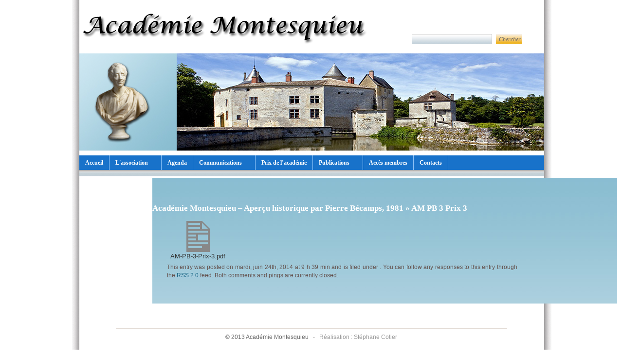

--- FILE ---
content_type: text/html; charset=UTF-8
request_url: https://www.academie-montesquieu.fr/academie-montesquieu-apercu-historique-par-pierre-becamps-1981/am-pb-3-prix-3/
body_size: 8808
content:
<!DOCTYPE html PUBLIC "-//W3C//DTD XHTML 1.0 Transitional//EN" "http://www.w3.org/TR/xhtml1/DTD/xhtml1-transitional.dtd">
<html xmlns="http://www.w3.org/1999/xhtml" dir="ltr" lang="fr-FR">

<head profile="http://gmpg.org/xfn/11">
<meta http-equiv="Content-Type" content="text/html; charset=UTF-8" />

<title>AM PB 3 Prix 3 | Académie Montesqieu Académie Montesqieu</title>
<script type="text/javascript" src="https://www.academie-montesquieu.fr/wp-content/themes/academie-montesquieu/scripts/jquery.js"></script>
	<script type="text/javascript" src="https://www.academie-montesquieu.fr/wp-content/themes/academie-montesquieu/scripts/custom.js"></script>
	<script type="text/javascript" src="https://www.academie-montesquieu.fr/wp-content/themes/academie-montesquieu/scripts/featuredcontentglider.js"></script>
  
<link rel="stylesheet" href="https://www.academie-montesquieu.fr/wp-content/themes/academie-montesquieu/style.css" type="text/css" media="screen" />
<link rel="pingback" href="https://www.academie-montesquieu.fr/xmlrpc.php" />


		<!-- All in One SEO 4.9.2 - aioseo.com -->
	<meta name="robots" content="max-image-preview:large" />
	<meta name="author" content="Michel Colle"/>
	<link rel="canonical" href="https://www.academie-montesquieu.fr/academie-montesquieu-apercu-historique-par-pierre-becamps-1981/am-pb-3-prix-3/" />
	<meta name="generator" content="All in One SEO (AIOSEO) 4.9.2" />
		<script type="application/ld+json" class="aioseo-schema">
			{"@context":"https:\/\/schema.org","@graph":[{"@type":"BreadcrumbList","@id":"https:\/\/www.academie-montesquieu.fr\/academie-montesquieu-apercu-historique-par-pierre-becamps-1981\/am-pb-3-prix-3\/#breadcrumblist","itemListElement":[{"@type":"ListItem","@id":"https:\/\/www.academie-montesquieu.fr#listItem","position":1,"name":"Accueil","item":"https:\/\/www.academie-montesquieu.fr","nextItem":{"@type":"ListItem","@id":"https:\/\/www.academie-montesquieu.fr\/academie-montesquieu-apercu-historique-par-pierre-becamps-1981\/am-pb-3-prix-3\/#listItem","name":"AM PB 3 Prix 3"}},{"@type":"ListItem","@id":"https:\/\/www.academie-montesquieu.fr\/academie-montesquieu-apercu-historique-par-pierre-becamps-1981\/am-pb-3-prix-3\/#listItem","position":2,"name":"AM PB 3 Prix 3","previousItem":{"@type":"ListItem","@id":"https:\/\/www.academie-montesquieu.fr#listItem","name":"Accueil"}}]},{"@type":"ItemPage","@id":"https:\/\/www.academie-montesquieu.fr\/academie-montesquieu-apercu-historique-par-pierre-becamps-1981\/am-pb-3-prix-3\/#itempage","url":"https:\/\/www.academie-montesquieu.fr\/academie-montesquieu-apercu-historique-par-pierre-becamps-1981\/am-pb-3-prix-3\/","name":"AM PB 3 Prix 3 | Acad\u00e9mie Montesqieu","inLanguage":"fr-FR","isPartOf":{"@id":"https:\/\/www.academie-montesquieu.fr\/#website"},"breadcrumb":{"@id":"https:\/\/www.academie-montesquieu.fr\/academie-montesquieu-apercu-historique-par-pierre-becamps-1981\/am-pb-3-prix-3\/#breadcrumblist"},"author":{"@id":"https:\/\/www.academie-montesquieu.fr\/author\/michel\/#author"},"creator":{"@id":"https:\/\/www.academie-montesquieu.fr\/author\/michel\/#author"},"datePublished":"2014-06-24T09:39:47+01:00","dateModified":"2014-06-24T09:39:47+01:00"},{"@type":"Organization","@id":"https:\/\/www.academie-montesquieu.fr\/#organization","name":"Acad\u00e9mie Montesqieu","description":"Un site utilisant WordPress","url":"https:\/\/www.academie-montesquieu.fr\/"},{"@type":"Person","@id":"https:\/\/www.academie-montesquieu.fr\/author\/michel\/#author","url":"https:\/\/www.academie-montesquieu.fr\/author\/michel\/","name":"Michel Colle"},{"@type":"WebSite","@id":"https:\/\/www.academie-montesquieu.fr\/#website","url":"https:\/\/www.academie-montesquieu.fr\/","name":"Acad\u00e9mie Montesqieu","description":"Un site utilisant WordPress","inLanguage":"fr-FR","publisher":{"@id":"https:\/\/www.academie-montesquieu.fr\/#organization"}}]}
		</script>
		<!-- All in One SEO -->

<link rel="alternate" type="application/rss+xml" title="Académie Montesqieu &raquo; Flux" href="https://www.academie-montesquieu.fr/feed/" />
<link rel="alternate" type="application/rss+xml" title="Académie Montesqieu &raquo; Flux des commentaires" href="https://www.academie-montesquieu.fr/comments/feed/" />
<link rel="alternate" title="oEmbed (JSON)" type="application/json+oembed" href="https://www.academie-montesquieu.fr/wp-json/oembed/1.0/embed?url=https%3A%2F%2Fwww.academie-montesquieu.fr%2Facademie-montesquieu-apercu-historique-par-pierre-becamps-1981%2Fam-pb-3-prix-3%2F" />
<link rel="alternate" title="oEmbed (XML)" type="text/xml+oembed" href="https://www.academie-montesquieu.fr/wp-json/oembed/1.0/embed?url=https%3A%2F%2Fwww.academie-montesquieu.fr%2Facademie-montesquieu-apercu-historique-par-pierre-becamps-1981%2Fam-pb-3-prix-3%2F&#038;format=xml" />
<style id='wp-img-auto-sizes-contain-inline-css' type='text/css'>
img:is([sizes=auto i],[sizes^="auto," i]){contain-intrinsic-size:3000px 1500px}
/*# sourceURL=wp-img-auto-sizes-contain-inline-css */
</style>
<style id='wp-emoji-styles-inline-css' type='text/css'>

	img.wp-smiley, img.emoji {
		display: inline !important;
		border: none !important;
		box-shadow: none !important;
		height: 1em !important;
		width: 1em !important;
		margin: 0 0.07em !important;
		vertical-align: -0.1em !important;
		background: none !important;
		padding: 0 !important;
	}
/*# sourceURL=wp-emoji-styles-inline-css */
</style>
<style id='wp-block-library-inline-css' type='text/css'>
:root{--wp-block-synced-color:#7a00df;--wp-block-synced-color--rgb:122,0,223;--wp-bound-block-color:var(--wp-block-synced-color);--wp-editor-canvas-background:#ddd;--wp-admin-theme-color:#007cba;--wp-admin-theme-color--rgb:0,124,186;--wp-admin-theme-color-darker-10:#006ba1;--wp-admin-theme-color-darker-10--rgb:0,107,160.5;--wp-admin-theme-color-darker-20:#005a87;--wp-admin-theme-color-darker-20--rgb:0,90,135;--wp-admin-border-width-focus:2px}@media (min-resolution:192dpi){:root{--wp-admin-border-width-focus:1.5px}}.wp-element-button{cursor:pointer}:root .has-very-light-gray-background-color{background-color:#eee}:root .has-very-dark-gray-background-color{background-color:#313131}:root .has-very-light-gray-color{color:#eee}:root .has-very-dark-gray-color{color:#313131}:root .has-vivid-green-cyan-to-vivid-cyan-blue-gradient-background{background:linear-gradient(135deg,#00d084,#0693e3)}:root .has-purple-crush-gradient-background{background:linear-gradient(135deg,#34e2e4,#4721fb 50%,#ab1dfe)}:root .has-hazy-dawn-gradient-background{background:linear-gradient(135deg,#faaca8,#dad0ec)}:root .has-subdued-olive-gradient-background{background:linear-gradient(135deg,#fafae1,#67a671)}:root .has-atomic-cream-gradient-background{background:linear-gradient(135deg,#fdd79a,#004a59)}:root .has-nightshade-gradient-background{background:linear-gradient(135deg,#330968,#31cdcf)}:root .has-midnight-gradient-background{background:linear-gradient(135deg,#020381,#2874fc)}:root{--wp--preset--font-size--normal:16px;--wp--preset--font-size--huge:42px}.has-regular-font-size{font-size:1em}.has-larger-font-size{font-size:2.625em}.has-normal-font-size{font-size:var(--wp--preset--font-size--normal)}.has-huge-font-size{font-size:var(--wp--preset--font-size--huge)}.has-text-align-center{text-align:center}.has-text-align-left{text-align:left}.has-text-align-right{text-align:right}.has-fit-text{white-space:nowrap!important}#end-resizable-editor-section{display:none}.aligncenter{clear:both}.items-justified-left{justify-content:flex-start}.items-justified-center{justify-content:center}.items-justified-right{justify-content:flex-end}.items-justified-space-between{justify-content:space-between}.screen-reader-text{border:0;clip-path:inset(50%);height:1px;margin:-1px;overflow:hidden;padding:0;position:absolute;width:1px;word-wrap:normal!important}.screen-reader-text:focus{background-color:#ddd;clip-path:none;color:#444;display:block;font-size:1em;height:auto;left:5px;line-height:normal;padding:15px 23px 14px;text-decoration:none;top:5px;width:auto;z-index:100000}html :where(.has-border-color){border-style:solid}html :where([style*=border-top-color]){border-top-style:solid}html :where([style*=border-right-color]){border-right-style:solid}html :where([style*=border-bottom-color]){border-bottom-style:solid}html :where([style*=border-left-color]){border-left-style:solid}html :where([style*=border-width]){border-style:solid}html :where([style*=border-top-width]){border-top-style:solid}html :where([style*=border-right-width]){border-right-style:solid}html :where([style*=border-bottom-width]){border-bottom-style:solid}html :where([style*=border-left-width]){border-left-style:solid}html :where(img[class*=wp-image-]){height:auto;max-width:100%}:where(figure){margin:0 0 1em}html :where(.is-position-sticky){--wp-admin--admin-bar--position-offset:var(--wp-admin--admin-bar--height,0px)}@media screen and (max-width:600px){html :where(.is-position-sticky){--wp-admin--admin-bar--position-offset:0px}}

/*# sourceURL=wp-block-library-inline-css */
</style><style id='global-styles-inline-css' type='text/css'>
:root{--wp--preset--aspect-ratio--square: 1;--wp--preset--aspect-ratio--4-3: 4/3;--wp--preset--aspect-ratio--3-4: 3/4;--wp--preset--aspect-ratio--3-2: 3/2;--wp--preset--aspect-ratio--2-3: 2/3;--wp--preset--aspect-ratio--16-9: 16/9;--wp--preset--aspect-ratio--9-16: 9/16;--wp--preset--color--black: #000000;--wp--preset--color--cyan-bluish-gray: #abb8c3;--wp--preset--color--white: #ffffff;--wp--preset--color--pale-pink: #f78da7;--wp--preset--color--vivid-red: #cf2e2e;--wp--preset--color--luminous-vivid-orange: #ff6900;--wp--preset--color--luminous-vivid-amber: #fcb900;--wp--preset--color--light-green-cyan: #7bdcb5;--wp--preset--color--vivid-green-cyan: #00d084;--wp--preset--color--pale-cyan-blue: #8ed1fc;--wp--preset--color--vivid-cyan-blue: #0693e3;--wp--preset--color--vivid-purple: #9b51e0;--wp--preset--gradient--vivid-cyan-blue-to-vivid-purple: linear-gradient(135deg,rgb(6,147,227) 0%,rgb(155,81,224) 100%);--wp--preset--gradient--light-green-cyan-to-vivid-green-cyan: linear-gradient(135deg,rgb(122,220,180) 0%,rgb(0,208,130) 100%);--wp--preset--gradient--luminous-vivid-amber-to-luminous-vivid-orange: linear-gradient(135deg,rgb(252,185,0) 0%,rgb(255,105,0) 100%);--wp--preset--gradient--luminous-vivid-orange-to-vivid-red: linear-gradient(135deg,rgb(255,105,0) 0%,rgb(207,46,46) 100%);--wp--preset--gradient--very-light-gray-to-cyan-bluish-gray: linear-gradient(135deg,rgb(238,238,238) 0%,rgb(169,184,195) 100%);--wp--preset--gradient--cool-to-warm-spectrum: linear-gradient(135deg,rgb(74,234,220) 0%,rgb(151,120,209) 20%,rgb(207,42,186) 40%,rgb(238,44,130) 60%,rgb(251,105,98) 80%,rgb(254,248,76) 100%);--wp--preset--gradient--blush-light-purple: linear-gradient(135deg,rgb(255,206,236) 0%,rgb(152,150,240) 100%);--wp--preset--gradient--blush-bordeaux: linear-gradient(135deg,rgb(254,205,165) 0%,rgb(254,45,45) 50%,rgb(107,0,62) 100%);--wp--preset--gradient--luminous-dusk: linear-gradient(135deg,rgb(255,203,112) 0%,rgb(199,81,192) 50%,rgb(65,88,208) 100%);--wp--preset--gradient--pale-ocean: linear-gradient(135deg,rgb(255,245,203) 0%,rgb(182,227,212) 50%,rgb(51,167,181) 100%);--wp--preset--gradient--electric-grass: linear-gradient(135deg,rgb(202,248,128) 0%,rgb(113,206,126) 100%);--wp--preset--gradient--midnight: linear-gradient(135deg,rgb(2,3,129) 0%,rgb(40,116,252) 100%);--wp--preset--font-size--small: 13px;--wp--preset--font-size--medium: 20px;--wp--preset--font-size--large: 36px;--wp--preset--font-size--x-large: 42px;--wp--preset--spacing--20: 0.44rem;--wp--preset--spacing--30: 0.67rem;--wp--preset--spacing--40: 1rem;--wp--preset--spacing--50: 1.5rem;--wp--preset--spacing--60: 2.25rem;--wp--preset--spacing--70: 3.38rem;--wp--preset--spacing--80: 5.06rem;--wp--preset--shadow--natural: 6px 6px 9px rgba(0, 0, 0, 0.2);--wp--preset--shadow--deep: 12px 12px 50px rgba(0, 0, 0, 0.4);--wp--preset--shadow--sharp: 6px 6px 0px rgba(0, 0, 0, 0.2);--wp--preset--shadow--outlined: 6px 6px 0px -3px rgb(255, 255, 255), 6px 6px rgb(0, 0, 0);--wp--preset--shadow--crisp: 6px 6px 0px rgb(0, 0, 0);}:where(.is-layout-flex){gap: 0.5em;}:where(.is-layout-grid){gap: 0.5em;}body .is-layout-flex{display: flex;}.is-layout-flex{flex-wrap: wrap;align-items: center;}.is-layout-flex > :is(*, div){margin: 0;}body .is-layout-grid{display: grid;}.is-layout-grid > :is(*, div){margin: 0;}:where(.wp-block-columns.is-layout-flex){gap: 2em;}:where(.wp-block-columns.is-layout-grid){gap: 2em;}:where(.wp-block-post-template.is-layout-flex){gap: 1.25em;}:where(.wp-block-post-template.is-layout-grid){gap: 1.25em;}.has-black-color{color: var(--wp--preset--color--black) !important;}.has-cyan-bluish-gray-color{color: var(--wp--preset--color--cyan-bluish-gray) !important;}.has-white-color{color: var(--wp--preset--color--white) !important;}.has-pale-pink-color{color: var(--wp--preset--color--pale-pink) !important;}.has-vivid-red-color{color: var(--wp--preset--color--vivid-red) !important;}.has-luminous-vivid-orange-color{color: var(--wp--preset--color--luminous-vivid-orange) !important;}.has-luminous-vivid-amber-color{color: var(--wp--preset--color--luminous-vivid-amber) !important;}.has-light-green-cyan-color{color: var(--wp--preset--color--light-green-cyan) !important;}.has-vivid-green-cyan-color{color: var(--wp--preset--color--vivid-green-cyan) !important;}.has-pale-cyan-blue-color{color: var(--wp--preset--color--pale-cyan-blue) !important;}.has-vivid-cyan-blue-color{color: var(--wp--preset--color--vivid-cyan-blue) !important;}.has-vivid-purple-color{color: var(--wp--preset--color--vivid-purple) !important;}.has-black-background-color{background-color: var(--wp--preset--color--black) !important;}.has-cyan-bluish-gray-background-color{background-color: var(--wp--preset--color--cyan-bluish-gray) !important;}.has-white-background-color{background-color: var(--wp--preset--color--white) !important;}.has-pale-pink-background-color{background-color: var(--wp--preset--color--pale-pink) !important;}.has-vivid-red-background-color{background-color: var(--wp--preset--color--vivid-red) !important;}.has-luminous-vivid-orange-background-color{background-color: var(--wp--preset--color--luminous-vivid-orange) !important;}.has-luminous-vivid-amber-background-color{background-color: var(--wp--preset--color--luminous-vivid-amber) !important;}.has-light-green-cyan-background-color{background-color: var(--wp--preset--color--light-green-cyan) !important;}.has-vivid-green-cyan-background-color{background-color: var(--wp--preset--color--vivid-green-cyan) !important;}.has-pale-cyan-blue-background-color{background-color: var(--wp--preset--color--pale-cyan-blue) !important;}.has-vivid-cyan-blue-background-color{background-color: var(--wp--preset--color--vivid-cyan-blue) !important;}.has-vivid-purple-background-color{background-color: var(--wp--preset--color--vivid-purple) !important;}.has-black-border-color{border-color: var(--wp--preset--color--black) !important;}.has-cyan-bluish-gray-border-color{border-color: var(--wp--preset--color--cyan-bluish-gray) !important;}.has-white-border-color{border-color: var(--wp--preset--color--white) !important;}.has-pale-pink-border-color{border-color: var(--wp--preset--color--pale-pink) !important;}.has-vivid-red-border-color{border-color: var(--wp--preset--color--vivid-red) !important;}.has-luminous-vivid-orange-border-color{border-color: var(--wp--preset--color--luminous-vivid-orange) !important;}.has-luminous-vivid-amber-border-color{border-color: var(--wp--preset--color--luminous-vivid-amber) !important;}.has-light-green-cyan-border-color{border-color: var(--wp--preset--color--light-green-cyan) !important;}.has-vivid-green-cyan-border-color{border-color: var(--wp--preset--color--vivid-green-cyan) !important;}.has-pale-cyan-blue-border-color{border-color: var(--wp--preset--color--pale-cyan-blue) !important;}.has-vivid-cyan-blue-border-color{border-color: var(--wp--preset--color--vivid-cyan-blue) !important;}.has-vivid-purple-border-color{border-color: var(--wp--preset--color--vivid-purple) !important;}.has-vivid-cyan-blue-to-vivid-purple-gradient-background{background: var(--wp--preset--gradient--vivid-cyan-blue-to-vivid-purple) !important;}.has-light-green-cyan-to-vivid-green-cyan-gradient-background{background: var(--wp--preset--gradient--light-green-cyan-to-vivid-green-cyan) !important;}.has-luminous-vivid-amber-to-luminous-vivid-orange-gradient-background{background: var(--wp--preset--gradient--luminous-vivid-amber-to-luminous-vivid-orange) !important;}.has-luminous-vivid-orange-to-vivid-red-gradient-background{background: var(--wp--preset--gradient--luminous-vivid-orange-to-vivid-red) !important;}.has-very-light-gray-to-cyan-bluish-gray-gradient-background{background: var(--wp--preset--gradient--very-light-gray-to-cyan-bluish-gray) !important;}.has-cool-to-warm-spectrum-gradient-background{background: var(--wp--preset--gradient--cool-to-warm-spectrum) !important;}.has-blush-light-purple-gradient-background{background: var(--wp--preset--gradient--blush-light-purple) !important;}.has-blush-bordeaux-gradient-background{background: var(--wp--preset--gradient--blush-bordeaux) !important;}.has-luminous-dusk-gradient-background{background: var(--wp--preset--gradient--luminous-dusk) !important;}.has-pale-ocean-gradient-background{background: var(--wp--preset--gradient--pale-ocean) !important;}.has-electric-grass-gradient-background{background: var(--wp--preset--gradient--electric-grass) !important;}.has-midnight-gradient-background{background: var(--wp--preset--gradient--midnight) !important;}.has-small-font-size{font-size: var(--wp--preset--font-size--small) !important;}.has-medium-font-size{font-size: var(--wp--preset--font-size--medium) !important;}.has-large-font-size{font-size: var(--wp--preset--font-size--large) !important;}.has-x-large-font-size{font-size: var(--wp--preset--font-size--x-large) !important;}
/*# sourceURL=global-styles-inline-css */
</style>

<style id='classic-theme-styles-inline-css' type='text/css'>
/*! This file is auto-generated */
.wp-block-button__link{color:#fff;background-color:#32373c;border-radius:9999px;box-shadow:none;text-decoration:none;padding:calc(.667em + 2px) calc(1.333em + 2px);font-size:1.125em}.wp-block-file__button{background:#32373c;color:#fff;text-decoration:none}
/*# sourceURL=/wp-includes/css/classic-themes.min.css */
</style>
<link rel='stylesheet' id='shutter-0-css' href='https://www.academie-montesquieu.fr/wp-content/plugins/nextgen-gallery/static/Lightbox/shutter/shutter.css?ver=4.0.3' type='text/css' media='all' />
<link rel='stylesheet' id='eeb-css-frontend-css' href='https://www.academie-montesquieu.fr/wp-content/plugins/email-encoder-bundle/assets/css/style.css?ver=54d4eedc552c499c4a8d6b89c23d3df1' type='text/css' media='all' />
<script type="text/javascript" src="https://www.academie-montesquieu.fr/wp-includes/js/jquery/jquery.min.js?ver=3.7.1" id="jquery-core-js"></script>
<script type="text/javascript" src="https://www.academie-montesquieu.fr/wp-includes/js/jquery/jquery-migrate.min.js?ver=3.4.1" id="jquery-migrate-js"></script>
<script type="text/javascript" id="photocrati_ajax-js-extra">
/* <![CDATA[ */
var photocrati_ajax = {"url":"https://www.academie-montesquieu.fr/index.php?photocrati_ajax=1","rest_url":"https://www.academie-montesquieu.fr/wp-json/","wp_home_url":"https://www.academie-montesquieu.fr","wp_site_url":"https://www.academie-montesquieu.fr","wp_root_url":"https://www.academie-montesquieu.fr","wp_plugins_url":"https://www.academie-montesquieu.fr/wp-content/plugins","wp_content_url":"https://www.academie-montesquieu.fr/wp-content","wp_includes_url":"https://www.academie-montesquieu.fr/wp-includes/","ngg_param_slug":"nggallery","rest_nonce":"91a1b5ad2a"};
//# sourceURL=photocrati_ajax-js-extra
/* ]]> */
</script>
<script type="text/javascript" src="https://www.academie-montesquieu.fr/wp-content/plugins/nextgen-gallery/static/Legacy/ajax.min.js?ver=4.0.3" id="photocrati_ajax-js"></script>
<script type="text/javascript" src="https://www.academie-montesquieu.fr/wp-content/plugins/email-encoder-bundle/assets/js/custom.js?ver=2c542c9989f589cd5318f5cef6a9ecd7" id="eeb-js-frontend-js"></script>
<link rel="https://api.w.org/" href="https://www.academie-montesquieu.fr/wp-json/" /><link rel="alternate" title="JSON" type="application/json" href="https://www.academie-montesquieu.fr/wp-json/wp/v2/media/400" /><link rel="EditURI" type="application/rsd+xml" title="RSD" href="https://www.academie-montesquieu.fr/xmlrpc.php?rsd" />
<link rel='shortlink' href='https://www.academie-montesquieu.fr/?p=400' />

<!-- WP Menubar 5.9.4: start CSS -->
<link rel="stylesheet" href="https://www.academie-montesquieu.fr/wp-content/plugins/menubar/templates/Superfish/ssf-blue.css" type="text/css" media="screen" />
<!-- WP Menubar 5.9.4: end CSS -->
	
<style type="text/css" media="screen">
	#rotator {
		position: relative;
		width: 755px;
		height: 200px;
		margin: 0; padding: 0;
		overflow: hidden;
	}
</style>
	
<style type="text/css">.recentcomments a{display:inline !important;padding:0 !important;margin:0 !important;}</style>
<script type="text/javascript">

  var _gaq = _gaq || [];
  _gaq.push(['_setAccount', 'UA-613646AAAAAAAAAAAAAAAAAAAAAAAA-44']);
  _gaq.push(['_trackPageview']);

  (function() {
    var ga = document.createElement('script'); ga.type = 'text/javascript'; ga.async = true;
    ga.src = ('https:' == document.location.protocol ? 'https://ssl' : 'http://www') + '.google-analytics.com/ga.js';
    var s = document.getElementsByTagName('script')[0]; s.parentNode.insertBefore(ga, s);
  })();

</script>


</head>
<body data-rsssl=1>
<div id="wrapper">

<div id="page">
  <div id="header_haut">
    <div id="header_logo_gauche"><a href="https://www.academie-montesquieu.fr" title="Page d'accueil"><img src="https://www.academie-montesquieu.fr/wp-content/themes/academie-montesquieu/images/academie-montesquieu-titre.png" width="600" height="100" /></a></div>
    <div id="header_logo_droite">
    <div id="rechercher">
  				<form method="get" id="searchform" action="https://www.academie-montesquieu.fr/">
<label class="hidden" for="s">Search for:</label>
<div><input type="text" value="" name="s" id="s" />
<input type="submit" id="searchsubmit" value="Chercher" />
</div>
</form>
</div>
    </div>
  </div>
  <div id="header_bas">
    <div id="header_diaporama_gauche">
  <p><img src="https://www.academie-montesquieu.fr/wp-content/themes/academie-montesquieu/images/montesquieu-buste.png" width="120" height="170" /></p>
    </div>
    <div id="header_diaporama_droite"><div id="rotator">
<img src="https://www.academie-montesquieu.fr/wp-content/uploads/2013/11/bandeau-chateau.jpg" width="755" height="200" class="20131115063653" alt="" />
<img src="https://www.academie-montesquieu.fr/wp-content/uploads/2013/11/bandeau-quai-bordeaux.jpg" width="755" height="200" class="20131115065141" alt="" />
</div>
</div>
  </div>

<div id="header_menu"><!-- WP Menubar 5.9.4: start menu menu_1, template Superfish, CSS ssf-blue.css -->

<script type="text/javascript">
// <![CDATA[
jQuery(document).ready(function($) {
$("ul.ssf-blue").superfish ({
    hoverClass:    "wpm-hover",        
    delay:         500,                
    animation:     {opacity:"show"}, 
    speed:         "slow",         
    autoArrows:    true,               
    dropShadows:   true,               
    disableHI:     true
});
}); 
// ]]>
</script>

<div class="ssf-blue-wrap">
<ul class="ssf-blue"><li><a href="https://www.academie-montesquieu.fr/" >Accueil</a></li><li><a style="cursor:default;" >L'association</a><ul><li><a href="https://www.academie-montesquieu.fr/statuts/" >Statuts</a></li><li><a href="https://www.academie-montesquieu.fr/category/historique/" >Historique</a></li><li><a href="https://www.academie-montesquieu.fr/membres-public/" >Membres</a></li><li><a href="https://www.academie-montesquieu.fr/bureau/" >Bureau</a></li></ul></li><li><a href="https://www.academie-montesquieu.fr/category/agenda/" >Agenda</a></li><li><a style="cursor:default;" >Communications</a><ul><li><a href="https://www.academie-montesquieu.fr/category/communications/" >Communications</a></li><li><a href="https://www.academie-montesquieu.fr/category/communications/une-oeuvre-un-regard-communications/" >Une Oeuvre, un Regard</a></li></ul></li><li><a href="https://www.academie-montesquieu.fr/category/prix-academie/" >Prix de l’académie</a></li><li><a style="cursor:default;" >Publications</a><ul><li><a href="https://www.academie-montesquieu.fr/category/articles/" >Articles</a></li><li><a href="https://www.academie-montesquieu.fr/category/ouvrages/" >Ouvrages</a></li></ul></li><li><a href="https://membres.academie-montesquieu.fr/" >Accès membres</a></li><li><a href="https://www.academie-montesquieu.fr/contacts/" >Contacts</a></li></ul>
</div>
<div class="ssf-blue-after"></div>
<!-- WP Menubar 5.9.4: end menu menu_1, template Superfish, CSS ssf-blue.css -->
</div>
	<div id="content" class="widecolumn">

  
		<div class="navigation">
			<div class="alignleft">&nbsp;</div>
			<div class="alignright">&nbsp;</div>
		</div>
		<div class="post" id="post-400">
			<h2><a href="https://www.academie-montesquieu.fr/academie-montesquieu-apercu-historique-par-pierre-becamps-1981/" rev="attachment">Académie Montesquieu &#8211; Aperçu historique par Pierre Bécamps, 1981</a> &raquo; <a href="https://www.academie-montesquieu.fr/academie-montesquieu-apercu-historique-par-pierre-becamps-1981/am-pb-3-prix-3/" rel="bookmark" title="Permanent Link: AM PB 3 Prix 3">AM PB 3 Prix 3</a></h2>
			<div class="entry">
				<p class="smallattachment"><a href='https://www.academie-montesquieu.fr/wp-content/uploads/2014/06/AM-PB-3-Prix-3.pdf' title='AM PB 3 Prix 3'><img src='https://www.academie-montesquieu.fr/wp-includes/images/media/document.svg' title='AM PB 3 Prix 3' alt='AM PB 3 Prix 3' /></a><br />AM-PB-3-Prix-3.pdf</p>

				
				
				<p class="postmetadata alt">
					<small>
												This entry was posted  on mardi, juin 24th, 2014 at 9 h 39 min and is filed under .						You can follow any responses to this entry through the <a href='https://www.academie-montesquieu.fr/academie-montesquieu-apercu-historique-par-pierre-becamps-1981/am-pb-3-prix-3/feed/'>RSS 2.0</a> feed. 

													Both comments and pings are currently closed.
						
					</small>
				</p>

			</div>
		</div>

	
<!-- You can start editing here. -->


			<!-- If comments are closed. -->
		<p class="nocomments"> </p>

	


	
	</div>

  <div id="footer">
  <!--
  <div id="footer-logo">
  <img src="https://www.academie-montesquieu.fr/wp-content/themes/academie-montesquieu/images/footer-logos.jpg" width="583" height="53" border="0" usemap="#Map" />
  <map name="Map" id="Map">
    <area shape="rect" coords="3,0,84,46" href="http://www.poitou-charentes.fr/accueil.html" target="_blank" alt="region" />
    <area shape="rect" coords="118,-1,219,45" href="http://charente-maritime.fr/CG17/jcms/j_5/accueil" target="_blank" alt="conseil general" />
    <area shape="rect" coords="253,1,332,47" href="http://www.agglo-royan.fr/" target="_blank" alt="royan" />
    <area shape="rect" coords="372,1,429,48" href="http://office-tourisme-cozes.fr" target="_blank" alt="cozes" />
    <area shape="rect" coords="462,2,591,47" href="http://www.royan-tourisme.com/" target="_blank" alt="ot-royan" />
  </map> 
  -->
 
</div>
  
  
		<div id="footer-ligne">
		<a href="https://www.academie-montesquieu.fr/" title="Académie Montesqieu" rel="home">
				&copy; 2013 Académie Montesquieu
                </a>&nbsp;&nbsp;-&nbsp;&nbsp;
                
        <!--partie à modifier -->        
	    				Réalisation : Stéphane Cotier
        <!--FIN de la partie à modifier --> 
        
        
        </div>
	
</div>  
  <script type="speculationrules">
{"prefetch":[{"source":"document","where":{"and":[{"href_matches":"/*"},{"not":{"href_matches":["/wp-*.php","/wp-admin/*","/wp-content/uploads/*","/wp-content/*","/wp-content/plugins/*","/wp-content/themes/academie-montesquieu/*","/*\\?(.+)"]}},{"not":{"selector_matches":"a[rel~=\"nofollow\"]"}},{"not":{"selector_matches":".no-prefetch, .no-prefetch a"}}]},"eagerness":"conservative"}]}
</script>

<script type="text/javascript">
jQuery(document).ready(function($) {
	$("#rotator").cycle({ 
	    fx: 'fade',
	    timeout: 5000,
	    speed: 2000,
	    pause: 1,
	    fit: 1
	});
});
</script>

<script type="module"  src="https://www.academie-montesquieu.fr/wp-content/plugins/all-in-one-seo-pack/dist/Lite/assets/table-of-contents.95d0dfce.js?ver=4.9.2" id="aioseo/js/src/vue/standalone/blocks/table-of-contents/frontend.js-js"></script>
<script type="text/javascript" id="ngg_common-js-extra">
/* <![CDATA[ */

var nextgen_lightbox_settings = {"static_path":"https:\/\/www.academie-montesquieu.fr\/wp-content\/plugins\/nextgen-gallery\/static\/Lightbox\/{placeholder}","context":"all_images"};
//# sourceURL=ngg_common-js-extra
/* ]]> */
</script>
<script type="text/javascript" src="https://www.academie-montesquieu.fr/wp-content/plugins/nextgen-gallery/static/GalleryDisplay/common.js?ver=4.0.3" id="ngg_common-js"></script>
<script type="text/javascript" id="ngg_lightbox_context-js-extra">
/* <![CDATA[ */

var nextgen_shutter_i18n = {"msgLoading":"C H A R G E M E N T   E N   C O U R S","msgClose":"Cliquer pour fermer"};
//# sourceURL=ngg_lightbox_context-js-extra
/* ]]> */
</script>
<script type="text/javascript" src="https://www.academie-montesquieu.fr/wp-content/plugins/nextgen-gallery/static/Lightbox/lightbox_context.js?ver=4.0.3" id="ngg_lightbox_context-js"></script>
<script type="text/javascript" src="https://www.academie-montesquieu.fr/wp-content/plugins/nextgen-gallery/static/Lightbox/shutter/shutter.js?ver=4.0.3" id="shutter-0-js"></script>
<script type="text/javascript" src="https://www.academie-montesquieu.fr/wp-content/plugins/nextgen-gallery/static/Lightbox/shutter/nextgen_shutter.js?ver=4.0.3" id="shutter-1-js"></script>
<script type="text/javascript" src="https://www.academie-montesquieu.fr/wp-content/plugins/wp-cycle/jquery.cycle.all.min.js?ver=2.9999.5" id="cycle-js"></script>
<script type="text/javascript" src="https://www.academie-montesquieu.fr/wp-content/plugins/menubar/templates/Superfish/superfish.js?ver=16266b854e1e51d1807591151f4e3edb" id="superfish-js"></script>
<script id="wp-emoji-settings" type="application/json">
{"baseUrl":"https://s.w.org/images/core/emoji/17.0.2/72x72/","ext":".png","svgUrl":"https://s.w.org/images/core/emoji/17.0.2/svg/","svgExt":".svg","source":{"concatemoji":"https://www.academie-montesquieu.fr/wp-includes/js/wp-emoji-release.min.js?ver=16266b854e1e51d1807591151f4e3edb"}}
</script>
<script type="module">
/* <![CDATA[ */
/*! This file is auto-generated */
const a=JSON.parse(document.getElementById("wp-emoji-settings").textContent),o=(window._wpemojiSettings=a,"wpEmojiSettingsSupports"),s=["flag","emoji"];function i(e){try{var t={supportTests:e,timestamp:(new Date).valueOf()};sessionStorage.setItem(o,JSON.stringify(t))}catch(e){}}function c(e,t,n){e.clearRect(0,0,e.canvas.width,e.canvas.height),e.fillText(t,0,0);t=new Uint32Array(e.getImageData(0,0,e.canvas.width,e.canvas.height).data);e.clearRect(0,0,e.canvas.width,e.canvas.height),e.fillText(n,0,0);const a=new Uint32Array(e.getImageData(0,0,e.canvas.width,e.canvas.height).data);return t.every((e,t)=>e===a[t])}function p(e,t){e.clearRect(0,0,e.canvas.width,e.canvas.height),e.fillText(t,0,0);var n=e.getImageData(16,16,1,1);for(let e=0;e<n.data.length;e++)if(0!==n.data[e])return!1;return!0}function u(e,t,n,a){switch(t){case"flag":return n(e,"\ud83c\udff3\ufe0f\u200d\u26a7\ufe0f","\ud83c\udff3\ufe0f\u200b\u26a7\ufe0f")?!1:!n(e,"\ud83c\udde8\ud83c\uddf6","\ud83c\udde8\u200b\ud83c\uddf6")&&!n(e,"\ud83c\udff4\udb40\udc67\udb40\udc62\udb40\udc65\udb40\udc6e\udb40\udc67\udb40\udc7f","\ud83c\udff4\u200b\udb40\udc67\u200b\udb40\udc62\u200b\udb40\udc65\u200b\udb40\udc6e\u200b\udb40\udc67\u200b\udb40\udc7f");case"emoji":return!a(e,"\ud83e\u1fac8")}return!1}function f(e,t,n,a){let r;const o=(r="undefined"!=typeof WorkerGlobalScope&&self instanceof WorkerGlobalScope?new OffscreenCanvas(300,150):document.createElement("canvas")).getContext("2d",{willReadFrequently:!0}),s=(o.textBaseline="top",o.font="600 32px Arial",{});return e.forEach(e=>{s[e]=t(o,e,n,a)}),s}function r(e){var t=document.createElement("script");t.src=e,t.defer=!0,document.head.appendChild(t)}a.supports={everything:!0,everythingExceptFlag:!0},new Promise(t=>{let n=function(){try{var e=JSON.parse(sessionStorage.getItem(o));if("object"==typeof e&&"number"==typeof e.timestamp&&(new Date).valueOf()<e.timestamp+604800&&"object"==typeof e.supportTests)return e.supportTests}catch(e){}return null}();if(!n){if("undefined"!=typeof Worker&&"undefined"!=typeof OffscreenCanvas&&"undefined"!=typeof URL&&URL.createObjectURL&&"undefined"!=typeof Blob)try{var e="postMessage("+f.toString()+"("+[JSON.stringify(s),u.toString(),c.toString(),p.toString()].join(",")+"));",a=new Blob([e],{type:"text/javascript"});const r=new Worker(URL.createObjectURL(a),{name:"wpTestEmojiSupports"});return void(r.onmessage=e=>{i(n=e.data),r.terminate(),t(n)})}catch(e){}i(n=f(s,u,c,p))}t(n)}).then(e=>{for(const n in e)a.supports[n]=e[n],a.supports.everything=a.supports.everything&&a.supports[n],"flag"!==n&&(a.supports.everythingExceptFlag=a.supports.everythingExceptFlag&&a.supports[n]);var t;a.supports.everythingExceptFlag=a.supports.everythingExceptFlag&&!a.supports.flag,a.supports.everything||((t=a.source||{}).concatemoji?r(t.concatemoji):t.wpemoji&&t.twemoji&&(r(t.twemoji),r(t.wpemoji)))});
//# sourceURL=https://www.academie-montesquieu.fr/wp-includes/js/wp-emoji-loader.min.js
/* ]]> */
</script>
  
  </div>
  </div>
<script>
  (function(i,s,o,g,r,a,m){i['GoogleAnalyticsObject']=r;i[r]=i[r]||function(){
  (i[r].q=i[r].q||[]).push(arguments)},i[r].l=1*new Date();a=s.createElement(o),
  m=s.getElementsByTagName(o)[0];a.async=1;a.src=g;m.parentNode.insertBefore(a,m)
  })(window,document,'script','//www.google-analytics.com/analytics.js','ga');

  ga('create', 'UA-51033439-1', 'academie-montesquieu.fr');
  ga('send', 'pageview');

</script>
  </body>
  </html>



--- FILE ---
content_type: text/css
request_url: https://www.academie-montesquieu.fr/wp-content/themes/academie-montesquieu/style.css
body_size: 6189
content:
/*
Theme Name: Academie Montesquieu
Theme URI: http://wordpress.org/
Description: 
Version: 1
Author: 
Author URI: http://www.agence-fleurie.com
Tags: white, fixed width, one column
	
*/




/* Begin Typography & Colors */

	a{
 outline: none;
}




#menu {
	height: 30px;
	width: 900px;
	margin-left: 15px;
	margin-top: 170px;
	position: absolute;
	z-index: 5;
}
#accueil_diapo {
	height: 430px;
	width: 955px;
}
#accueil_secondaire {
	width: 955px;
	padding-top: 40px;
}
#accueil_secondaire_bloc {
	width: 445px;
	float: left;
	margin-top: 5px;
	margin-right: 16px;
	margin-bottom: 0px;
	margin-left: 16px;
}
#accueil_secondaire_bloc h1 {
	margin-top: 3px;
	margin-right: 0px;
	margin-bottom: 10px;
	margin-left: 0px;
	font-family: Arial;
	font-size: 20px;
	font-weight: bold;
	color: #000;
	text-decoration: none;
	line-height: 21px;
}
#accueil_secondaire_bloc h1 a {
	margin-top: 3px;
	margin-right: 0px;
	margin-bottom: 10px;
	margin-left: 0px;
	font-family: Arial;
	font-size: 20px;
	font-weight: bold;
	color: #6081AC;
	text-decoration: none;
	line-height: 21px;
}



	
.widecolumn {
	line-height: 1.6em;
	}



.thread-alt {
}
.thread-even {
}
.depth-1 {
	border-bottom-width: 1px;
	border-bottom-style: dotted;
	border-bottom-color: #ddd;
}

.even, .alt {
}


small {
	font-family: Arial, Helvetica, Sans-Serif;
	font-size: 0.9em;
	line-height: 1.5em;
	}

#sidebar h2 {
	font-family: 'Lucida Grande', Verdana, Sans-Serif;
	font-size: 1.2em;
	}


h2, h2 a, h2 a:visited {
	color: #FFFFFF;
	}

h2, h2 a, h2 a:hover, h2 a:visited, #sidebar h2, #wp-calendar caption, cite {
	text-decoration: none;
	}



.sticky {
	background: #f7f7f7;
	padding: 0 10px 10px;
	}
.sticky h2 {
	padding-top: 10px;
	}

.commentlist li, #commentform input, #commentform textarea {
	font: 0.9em 'Lucida Grande', Verdana, Arial, Sans-Serif;
	}
.commentlist li ul li {
	font-size: 1em;
}

.commentlist li {
	font-weight: bold;
	color: #64524E;
}

.commentlist li .avatar { 
	float: right;
	border: 1px solid #eee;
	padding: 2px;
	background: #fff;
	}
	


.commentlist cite, .commentlist cite a {
	font-weight: bold;
	font-style: normal;
	font-size: 1.1em;
	}

.commentlist p {
	font-weight: normal;
	line-height: 1.5em;
	text-transform: none;
	color: #666;
	}

#commentform p {
	font-family: 'Lucida Grande', Verdana, Arial, Sans-Serif;
	color: #64524E;
	}

.commentmetadata {
	font-weight: normal;
	}

#sidebar {
	font: 1em 'Lucida Grande', Verdana, Arial, Sans-Serif;
	}

small, #sidebar ul ul li, #sidebar ul ol li, .nocomments, .postmetadata, blockquote, strike {
	color: #64524E;
	}

code {
	font: 1.1em 'Courier New', Courier, Fixed;
	}

acronym, abbr, span.caps
{
	font-size: 0.9em;
	letter-spacing: .07em;
	}

a, h2 a:hover, h3 a:hover {
	color: #666;
	text-decoration: none;
	}

a:hover {
	color: #D9CCCC;
	text-decoration: underline;
	}

#wp-calendar #prev a, #wp-calendar #next a {
	font-size: 9pt;
	}

#wp-calendar a {
	text-decoration: none;
	}

#wp-calendar caption {
	font: bold 1.3em 'Lucida Grande', Verdana, Arial, Sans-Serif;
	text-align: center;
	}

#wp-calendar th {
	font-style: normal;
	text-transform: capitalize;
	}
/* End Typography & Colors */



/* Begin Structure */






.narrowcolumn {
	}

.widecolumn {
	padding: 10px 0 20px 0;
	margin: 5px 0 0 150px;
	width: 450px;
	}

.post {
	text-align: justify;
	padding: 0px;
	margin-top: 0;
	margin-right: 0;
	margin-bottom: 40px;
	margin-left: 0;
	}

.post hr {
	display: block;
	}

.widecolumn .post {
	margin: 0;
	}

.postmetadata {
	padding-top: 5px;
	}

.widecolumn .postmetadata {
	margin: 30px 0;
	}

.widecolumn .smallattachment {
	text-align: center;
	float: left;
	width: 128px;
	margin: 5px 5px 5px 0px;
}

.widecolumn .attachment {
	text-align: center;
	margin: 5px 0px;
}

.postmetadata {
	clear: both;
}

.clear {
	clear: both;
}

#footer {
	width: 955px;
	clear: both;
	font-family: Arial;
	font-size: 12px;
	color: #666;
	margin-top: 25px;
	margin-bottom: 20;
	padding-top: 20px;
	padding-right: 0px;
	padding-bottom: 0px;
	padding-left: 0px;
	}

#footer-ligne {
	font-family: Arial;
	font-size: 12px;
	color: #999;
	width: 804px;
	padding-top: 10px;
	padding-right: 0px;
	padding-bottom: 0px;
	padding-left: 0px;
	border-top-width: 1px;
	border-top-style: solid;
	border-top-color: #e3dcd6;
	text-align: center;
	margin-top: 6px;
	margin-right: 0px;
	margin-bottom: 0px;
	margin-left: 75px;
	}
	
	#footer-logo {
	width: 804px;
	padding-top: 10px;
	padding-bottom: 10px;
	clear: both;
	text-align: center;
	margin-left: 75px;
	}
	
	#footer a {
	margin: 0px;
	padding: 0px;
	font-family: Arial;
	font-size: 12px;
	color: #999;
	text-decoration: none;
	}
	#footer a:hover {
	text-decoration: underline;
	color: #333;
	}
/* End Structure */




#blocommentaire h3 {
	font-family: Arial;
	font-size: 14px;
	font-weight: bold;
	margin-top: 30px;
	margin-bottom: 20px;
	color: #AA7B36;
	border-bottom-width: 1px;
	border-bottom-style: dotted;
	border-bottom-color: #DDDDDD;
	padding-top: 30px;
	padding-right: 0px;
	padding-bottom: 2px;
	padding-left: 0px;
	}




/* Begin Images */
p img {
	padding: 0;
	max-width: 100%;
	}



img.centered {
	display: block;
	margin-left: auto;
	margin-right: auto;
	}

img.alignright {
	padding: 4px;
	margin: 0 0 2px 7px;
	display: inline;
	}

img.alignleft {
	padding: 0px;
	display: inline;
	margin-top: 4px;
	margin-right: 10px;
	margin-bottom: 2px;
	margin-left: 0px;
	}

.alignright {
	float: right;
	}

.alignleft {
	float: left;
	}
/* End Images */



/* Begin Lists

	Special stylized non-IE bullets
	Do not work in Internet Explorer, which merely default to normal bullets. */

html>body .entry ul {
	margin-left: 0px;
	padding: 0 0 0 30px;
	list-style: none;
	padding-left: 10px;
	text-indent: -10px;
	}

html>body .entry li {
	margin: 7px 0 8px 0px;
	}

.entry ul li:before, #sidebar ul ul li:before {
	content: "\00BB \0020";
	}

.entry ol {
	margin: 0;
	padding-top: 0;
	padding-right: 0;
	padding-bottom: 0;
	padding-left: 1px;
		color: #D9CCCC;

	}
	.commentlist ol {
		color: #D9CCCC;

	}

.entry ol li {
	margin: 0;
	padding: 0;
	}

.postmetadata ul, .postmetadata li {
	display: inline;
	list-style-type: none;
	list-style-image: none;
	}

#coldroite ul, #sidebar ul ol {
	margin: 0;
	padding: 0;
	}

#coldroite ul li {
	list-style-type: none;
	list-style-image: none;
	margin-bottom: 15px;
	}

#coldroite ul p, #coldroite ul select {
	margin: 5px 0 8px;
	}

#coldroite ul ul, #coldroite ul ol {
	margin: 5px 0 0 10px;
	}

#coldroite ul ul ul, #coldroite ul ol {
	margin: 0 0 0 10px;
	}

ol li, #coldroite ul ol li {
	list-style: decimal outside;
	}

#coldroite ul ul li, #coldroite ul ol li {
	margin: 3px 0 0;
	padding: 0;
	}
/* End Entry Lists */



/* Begin Form Elements */
#searchform {
	text-align: center;
	margin-top: 0px;
	margin-right: auto;
	margin-bottom: 0px;
	margin-left: auto;
	padding-top: 0px;
	padding-right: 3px;
	padding-bottom: 0px;
	padding-left: 3px;
	}

#sidebar #searchform #s {
	width: 108px;
	padding: 2px;
	}

#sidebar #searchsubmit {
	padding: 1px;
	}

.entry form { /* This is mainly for password protected posts, makes them look better. */
	text-align:left;
	}

select {
	width: 130px;
	}

#commentform input {
	width: 170px;
	padding: 2px;
	margin: 5px 5px 1px 0;
	}
	#commentform label {
	color: #FFFFFF;
	}

#commentform {
	margin: 5px 10px 0 0;
	}
#commentform textarea {
	width: 100%;
	padding: 2px;
	}
#respond:after {
		content: "."; 
	    display: block; 
	    height: 0; 
	    clear: both; 
	    visibility: hidden;
	}
	#respond {
	clear: both;
	margin-top: 35px;
	}
		#content_interieur h6 {
	font-size: 18px;
	width: 700px;
	font-family: Georgia, "Times New Roman", Times, serif;
	font-style: italic;
	font-weight: normal;
	color: #186484;
	display: block;
	line-height: 18px;
	padding: 0px;
	margin-top: 6px;
	margin-right: 0px;
	margin-bottom: 8px;
	margin-left: 0px;
	}
#content_page h6 {
	font-size: 18px;
	width: 700px;
	font-family: Georgia, "Times New Roman", Times, serif;
	font-style: italic;
	font-weight: normal;
	color: #186484;
	display: block;
	line-height: 18px;
	padding: 0px;
	margin-top: 8px;
	margin-right: 0px;
	margin-bottom: 5px;
	margin-left: 0px;
	}
	
	
#commentform #submit {
	margin: 0 0 5px auto;
	float: right;
	}
/* End Form Elements */



/* Begin Comments*/
.alt {
	margin: 0;
	padding: 10px;
	}



.commentlist {
	padding: 0;
	text-align: justify;
	margin: 0px;
	}

.commentlist li {
	list-style: none;
	margin-top: 15px;
	margin-right: 0;
	margin-bottom: 10px;
	margin-left: 0;
	padding-top: 5px;
	padding-right: 5px;
	padding-bottom: 10px;
	padding-left: 0px;
	}
.commentlist li ul li {
	margin-right: -5px;
	margin-left: 5px;
}

.commentlist p {
	margin: 10px 5px 10px 0;
}
.children { padding: 0; }


#commentform p {
	margin: 5px 0;
	}

.nocomments {
	text-align: center;
	margin: 0;
	padding: 0;
	}

.commentmetadata {
	margin: 0;
	display: block;
	}
/* End Comments */



/* Begin Sidebar */
#sidebar
{
	padding: 20px 0 10px 0;
	margin-left: 545px;
	width: 190px;
	}

#sidebar form {
	margin: 0;
	}
/* End Sidebar */



/* Begin Calendar */
#wp-calendar {
	empty-cells: show;
	margin: 10px auto 0;
	width: 155px;
	}

#wp-calendar #next a {
	padding-right: 10px;
	text-align: right;
	}

#wp-calendar #prev a {
	padding-left: 10px;
	text-align: left;
	}

#wp-calendar a {
	display: block;
	}

#wp-calendar caption {
	text-align: center;
	width: 100%;
	}

#wp-calendar td {
	padding: 3px 0;
	text-align: center;
	}

#wp-calendar td.pad:hover { /* Doesn't work in IE */
	background-color: #fff; }
/* End Calendar */



/* Begin Various Tags & Classes */
acronym, abbr, span.caps {
	cursor: help;
	}

acronym, abbr {
	border-bottom: 1px dashed #999;
	}

blockquote {
	margin: 15px 30px 0 10px;
	padding-left: 20px;
	border-left: 5px solid #ddd;
	}

blockquote cite {
	margin: 5px 0 0;
	display: block;
	}

.center {
	text-align: center;
	}

.hidden {
	display: none;
	}
	
.screen-reader-text {
     position: absolute;
     left: -1000em;
}

hr {
	display: none;
	}

a img {
	border-top-style: none;
	border-right-style: none;
	border-bottom-style: none;
	border-left-style: none;
	}

.navigation {
	display: block;
	text-align: center;
	margin-top: 10px;
	margin-bottom: 10px;
	width: 570px;
	padding-bottom: 10px;
	}
	.navigation a {
	display: block;
	font-family: Arial;
	font-size: 12px;
	font-weight: bold;
	color: #74A3CF;
	}
	.navigation a:hover {
	color: #356597;
	}
/* End Various Tags & Classes*/



/* Captions */
.aligncenter,
div.aligncenter {
	display: block;
	margin-left: auto;
	margin-right: auto;
}

.wp-caption {
	border: 1px solid #ddd;
	text-align: center;
	background-color: #f3f3f3;
	padding-top: 4px;
	margin: 10px;
	-moz-border-radius: 3px;
	-khtml-border-radius: 3px;
	-webkit-border-radius: 3px;
	border-radius: 3px;
}

.wp-caption img {
	margin: 0;
	padding: 0;
	border: 0 none;
}

.wp-caption p.wp-caption-text {
	font-size: 11px;
	line-height: 17px;
	padding: 0 4px 5px;
	margin: 0;
}



#titre-page {
	height: 24px;
	width: 600px;
	text-align: center;
	margin-top: 35px;
	margin-bottom: 15px;
	font-family: 'Lucida Grande', Verdana, Arial, Sans-Serif;
	font-size: 17px;
	color: #FFFFFF;
}
#titre-rubrique {
	background-image: url(images_talmont/entete_degrade2.png);
	background-repeat: no-repeat;
	background-position: 0px 0px;
	height: 24px;
	width: 600px;
	text-align: center;
	margin-top: 8px;
	margin-bottom: 15px;
}
#titre-accueil {
	background-image: url(images_talmont/entete_degrade2.png);
	background-repeat: no-repeat;
	background-position: 0px 0px;
	height: 24px;
	width: 600px;
	text-align: center;
	margin-top: 20px;
	margin-bottom: 15px;
}
#titre-accueil-cat {
}
#titre-accueil h2 {
	background-color:#9b8f8a;
	color:#FFFFFF;
	display:inline;
	font-family:'Lucida Grande', Verdana, Arial, Sans-Serif;
	font-size:15px;
	font-weight:bold;
	line-height:21px;
	text-align: center;
	letter-spacing: 1px;
	padding-top: 0px;
	padding-right: 10px;
	padding-bottom: 0px;
	padding-left: 10px;
}
#titre-accueil-cat h2 {
	color:#999;
	font-family:Georgia, "Times New Roman", Times, serif;
	font-size:33px;
	font-weight:normal;
	text-align: left;
	padding: 0px;
	margin-top: 25px;
	margin-right: 0px;
	margin-bottom: 1px;
	margin-left: 40px;
}
#titre-accueil-cat h2 a {
	color:#be996f;
	font-family:Arial;
	font-size:33px;
	font-weight:normal;
	text-align: left;
	letter-spacing: 1px;
	padding: 0px;
	margin-top: 0px;
	margin-right: 0px;
	margin-bottom: 30px;
	margin-left: 0px;
}
#titre-single-cat h2 a {
	color:#AA7B36;
	font-family:Arial;
	font-size:25px;
	font-weight:bold;
	text-align: left;
	letter-spacing: 1px;
	padding: 0px;
	margin-top: 15px;
	margin-right: 0px;
	margin-bottom: 30px;
	margin-left: 30px;
}
#titre-single-cat h2 a:hover {
	color:#AA7B36;
}


.entry {
	font-family: Arial;
	font-size: 12px;
	width: 720px;
	margin-left: 30px;
}
.entry h2 {
	color:#999;
	font-family:'Lucida Grande', Verdana, Arial, Sans-Serif;
	font-size:20px;
	font-weight:normal;
	line-height:23px;
	padding-top: 0px;
	padding-right: 0px;
	padding-bottom: 0px;
	padding-left: 0px;
	margin: 0px;
}
.cadre {
	border: 1px solid #6081ac;
}
.entry h2 a {
	color:#6081AC;
	font-family:'Lucida Grande', Verdana, Arial, Sans-Serif;
	font-size:20px;
	font-weight:bold;
	line-height:23px;
	padding-top: 0px;
	padding-right: 0px;
	padding-bottom: 0px;
	padding-left: 0px;
	margin: 0px;
}
.entry h3 {
	color:#186484;
	display:block;
	font-family:'Helvetica', Verdana, Arial, Sans-Serif;
	font-size:16px;
	font-weight:bold;
	line-height:21px;
	text-align: left;
	padding-top: 0px;
	padding-bottom: 2px;
	padding-left: 0px;
	margin-bottom: 10px;
}
.entry h4 {
	color:#64524E;
	font-family:'Lucida Grande', Verdana, Arial, Sans-Serif;
	font-size:13px;
	font-weight:bold;
	line-height:15px;
	text-align: left;
	letter-spacing: 1px;
	padding-top: 0px;
	padding-right: 6px;
	padding-bottom: 0px;
	padding-left: 0px;
	margin-bottom: 0px;
	width: 99%;
	display: block;
	margin-top: 7px;
}
.entry h1 {
	color:#64524E;
	font-family:'Lucida Grande', Verdana, Arial, Sans-Serif;
	font-size:21px;
	font-weight:normal;
	text-align: left;
	margin-top: 10px;
	margin-right: 0px;
	margin-bottom: 2px;
	margin-left: 0px;
}
a.entry-cat  {
	color:#64524E;
	font-family:'Lucida Grande', Verdana, Arial, Sans-Serif;
	font-size:21px;
	font-weight:normal;
	text-align: left;
	margin-top: 10px;
	margin-right: 0px;
	margin-bottom: 6px;
	margin-left: 176px;
	padding: 0px;
}
.entry-cat  {
	color:#AA7B36;
	font-family:'Lucida Grande', Verdana, Arial, Sans-Serif;
	font-size:35px;
	font-weight:normal;
	text-align: left;
	margin-top: 15px;
	margin-right: 0px;
	margin-bottom: 16px;
	margin-left: 30px;
	padding: 0px;
	line-height: 36px;
	width: 640px;
}
.entry p {
	color:#333;
	padding: 0px;
	margin-bottom: 8px;
	margin-top: 0px;
	margin-right: 0px;
	margin-left: 0px;
	font-family: Arial;
	font-size: 13px;
}
.entry a {
	color:#186484;
	padding: 0px;
	margin-bottom: 0px;
	margin-top: 0px;
	margin-right: 0px;
	margin-left: 0px;
	text-decoration: underline;
}


#sep {
	clear: both;
	height: 20px;
	width: 200px;
}
h1 {
	margin: 0px;
	padding: 0px;
}
#blocommentaire {
	font-family: Arial;
	font-size: 12px;
	width: 600px;
	margin-left: 30px;
	clear: both;
}

#blocommentaire a {
	color: #186484;
	text-decoration: none;
}
#blocommentaire a:hover {
	text-decoration: underline;
}
.screenReader { left: -9999px; position: absolute; top: -9999px; }
.thanks { background: #F2F3F6; border: 1px solid #7E8AA2; padding:10px; }

/*****Forms*****/
ol.forms { float: left; list-style: none; margin: 0; width: 100%; }
ol.forms li { 
	clear: both; 
	float: left; 
	margin-bottom: 18px; 
	position: relative;
	width: 100%;
}
ol.forms label {
	cursor: pointer;
	display: block;
	float: left;
	font-weight: bold;
	padding-right: 20px;
	width: 100px;
}
ol.forms input, ol.forms textarea {
	border: 1px solid #7E8AA2;
	border-radius: 3px;
	font: inherit;
	-moz-border-radius: 3px;
	padding: 2px;
	-webkit-border-radius: 3px;
	width: 214px;
}
ol.forms textarea { height: 300px; width: 334px; }
ol.forms input:focus, ol.forms textarea:focus { background-color: #f2f3f6; border-color: #ff9800; }
.error { color: #f00; }
ol.forms li .error { font-size: 12px; margin-left: 20px; }
ol.forms li.textarea .error {
	display: block;
	position: absolute;
	right: 0;
	top: 0;
	width: 100px;
}
ol.forms li.screenReader { margin-bottom: 0; }
ol.forms li.buttons button {
	background: #ff9800;
	border: none;
	color: #000;
	cursor: pointer;
	font: 16px/16px "Avenir LT Std", Helvetica, Arial, sans-serif;
	overflow: hidden;
	padding: 6px 3px 3px 3px;
	text-transform: uppercase;
	width: auto;
}
ol.forms li.buttons button:hover { color: #222; }
ol.forms li.buttons button:active { left: -1px; position: relative; top: -1px; }
ol.forms li.buttons, ol.forms li.inline { float: right; width: 460px; }
ol.forms li.inline input { width: auto; }
ol.forms li.inline label { display: inline; float: none; width: auto; }
.facebook {
	float: right;
	margin-top: 0px;
	margin-right: 60px;
	margin-bottom: 0px;
	margin-left: 0px;
}

#vedette {
	clear: both;
	width: 551px;
	margin-bottom: 20px;
	margin-left: 15px;
}

#secondaire {
	clear: both;
	width: 580px;
	margin-top: 8px;
	border-top-width: 1px;
	border-top-style: dotted;
	border-top-color: #666;
	padding-top: 14px;
}
#second_unite {
	float: left;
	width: 260px;
	margin-bottom: 10px;
	margin-left: 15px;
	margin-right: 15px;
}
#vedette_2 {
	clear: both;
	width: 332px;
}
#portrait {
	clear: both;
	width: 316px;
	border: 1px solid #333;
	padding-top: 36px;
	padding-right: 8px;
	padding-bottom: 0px;
	padding-left: 8px;
	background-image: url(images_fleurie/bando_acteur.jpg);
	background-repeat: no-repeat;
	background-position: 0px 0px;
	margin-top: 15px;
}
#accueil_rubrique {
	font-family: Georgia, "Times New Roman", Times, serif;
	font-size: 20px;
	font-weight: normal;
	color: #999;
	width: 100%;
	margin-bottom: 4px;
	padding: 0px;
}
#accuei_image {
	width: 230;
	margin-bottom: 4px;
	margin-top: 3px;
	float: left;
}
#article-accueil h2 {
	font-family: Georgia, "Times New Roman", Times, serif;
	font-size: 22px;
	font-weight: normal;
	color: #186484;
	padding: 0px;
	margin-top: 5px;
	margin-bottom: 4px;
	line-height: 22px;
}
#vedette_texte p {
	padding: 0px;
	margin-bottom: 5px;
}
#separation {
	clear: both;
	height: 5px;
	width: 100%;
}
#separation2 {
	clear: both;
	height: 6px;
	width: 100%;
}

#secondaire_texte {
	font-family: Arial;
	font-size: 12px;
	color: #333;
}
#second_unite h1 {
	font-family: Arial;
	font-size: 19px;
	font-weight: bold;
	color: #6081AC;
	padding: 0px;
	margin-top: 0px;
	margin-bottom: 4px;
	line-height: 19px;
}
#vedette_2 h1 {
	font-family: Arial;
	font-size: 19px;
	font-weight: bold;
	color: #6081AC;
	padding: 0px;
	margin-top: 0px;
	margin-bottom: 4px;
	line-height: 19px;
}
#portrait h1 {
	font-family: Arial;
	font-size: 19px;
	font-weight: bold;
	color: #6081AC;
	padding: 0px;
	margin-top: 0px;
	margin-bottom: 4px;
	line-height: 19px;
}
#portrait_image {
	float: right;
	margin-bottom: 4px;
	margin-left: 10px;
}
.pointille {
	background-image: url(images_fleurie/footer_pointille.gif);
	background-repeat: repeat-y;
	background-position: 0px -1px;
}

#rechercher {
	width: 290px;
	margin-top: 65px;
	height: 20px;
	float: right;
}

#s {
	display: block;
	font-family: 11;
	color: #999;
	height: 19px;
	width: 163px;
	margin-bottom: 5px;
	border: 1px solid #CCC;
	float: left;
	padding: 0px;
	margin-top: 0px;
	margin-right: 0px;
	margin-left: 15px;
	background-image: url(images/deg-formulaire.jpg);
	background-repeat: repeat-x;
}
#searchsubmit {
	display: block;
	font-family: Georgia, "Times New Roman", Times, serif;
	font-size: 12px;
	color: #666;
	background-image: url(images/deg-formulaire-orange.jpg);
	background-repeat: repeat-x;
	height: 21px;
	border-top-width: 0px;
	border-right-width: 0px;
	border-bottom-width: 0px;
	border-left-width: 0px;
	border-top-style: none;
	border-right-style: none;
	border-bottom-style: none;
	border-left-style: none;
	float: left;
	margin-left: 8px;
	padding-right: 3px;
	padding-bottom: 3px;
	font-style: italic;
	line-height: 21px;
	background-position: 2px;
}
#img_left {
	float: left;
	color: #FFF;
}

#texte_cat p {
	font-family: Arial;
	font-size: 13px;
	line-height: 15px;
	color: #000;
	padding: 0px;
	margin-top: 0px;
	margin-right: 0px;
	margin-bottom: 4px;
	margin-left: 0px;
}
#texte_search {
	width: 400px;
}

#texte_search p {
	font-family: Arial;
	font-size: 13px;
	line-height: 15px;
	color: #000;
}
#texte_search a {
	font-family: Arial;
	font-size: 13px;
	line-height: 15px;
	color: #6081AC;
	text-decoration: none;
}
#texte_search a:hover {
	text-decoration: underline;	
}
#texte_cat h1 {
	font-family: Arial;
	font-size: 19px;
	font-weight: bold;
	color: #6081AC;
	padding: 0px;
	margin-top: 0px;
	margin-bottom: 4px;
	line-height: 21px;
}
#texte_cat h1 a {
	font-family: Georgia, "Times New Roman", Times, serif;
	font-size: 27px;
	font-weight: normal;
	color: #186484;
	padding: 0px;
	margin-top: 0px;
	margin-bottom: 4px;
	line-height: 27px;
	font-style: italic;
}
a.searchresult {
	font-family: Georgia, "Times New Roman", Times, serif;
	font-size: 27px;
	font-weight: normal;
	color: #186484;
	padding: 0px;
	margin-top: 0px;
	margin-bottom: 4px;
	line-height: 27px;
	font-style: italic;
}

#content {
	font-size: 11px;
	clear: both;
	width: 955px;
	background-image: url(images/fond_page.jpg);
	background-repeat: repeat-x;
	margin-top: 3px;
	padding-top: 20px;
	padding-bottom: 20px;
	}
	
	#content_page {
	font-size: 11px;
	width: 804px;
	float: left;
	margin-left: 75px;
	border: 1px solid #e3dfda;
	background-color: #FFF;
	padding-top: 18px;
	padding-bottom: 28px;
	}
#content_page h1 {
	font-size: 33px;
	width: 748px;
	margin-left: 28px;
	font-family: Georgia, "Times New Roman", Times, serif;
	font-style: italic;
	font-weight: normal;
	color: #186484;
	display: block;
	margin-top: 20px;
	margin-right: 0px;
	margin-bottom: 20px;
	padding-top: 0px;
	padding-right: 0px;
	padding-bottom: 4px;
	padding-left: 0px;
	line-height: 33px;
	}
	#content_page h4 {
	font-size: 30px;
	width: 748px;
	margin-left: 28px;
	font-family: Georgia, "Times New Roman", Times, serif;
	font-style: italic;
	font-weight: normal;
	color: #186484;
	display: block;
	margin-top: 0px;
	margin-right: 0px;
	margin-bottom: 15px;
	padding-top: 0px;
	padding-right: 0px;
	padding-bottom: 4px;
	padding-left: 0px;
	line-height: 30px;
	border-bottom-width: 1px;
	border-bottom-style: dotted;
	border-bottom-color: #999;
	}
#content_interieur {
	font-size: 11px;
	width: 804px;
	float: left;
	margin-left: 75px;
	border: 1px solid #e3dfda;
	background-color: #FFF;
	padding-top: 18px;
	padding-bottom: 28px;
	}
	#content_interieur h1 {
	font-size: 33px;
	width: 748px;
	margin-left: 28px;
	font-family: Georgia, "Times New Roman", Times, serif;
	font-style: italic;
	font-weight: normal;
	color: #186484;
	display: block;
	margin-top: 0px;
	margin-right: 0px;
	margin-bottom: 1px;
	padding-top: 0px;
	padding-right: 0px;
	padding-bottom: 4px;
	padding-left: 0px;
	line-height: 33px;
	}
	#content_interieur h4 {
	font-size: 30px;
	width: 748px;
	margin-left: 28px;
	font-family: Georgia, "Times New Roman", Times, serif;
	font-style: italic;
	font-weight: normal;
	color: #186484;
	display: block;
	margin-top: 0px;
	margin-right: 0px;
	margin-bottom: 15px;
	padding-top: 0px;
	padding-right: 0px;
	padding-bottom: 4px;
	padding-left: 0px;
	line-height: 30px;
	border-bottom-width: 1px;
	border-bottom-style: dotted;
	border-bottom-color: #999;
	}
	#content_interieur h3 a {
	font-size: 29px;
	width: 700px;
	margin-left: 0;
	font-family: Georgia, "Times New Roman", Times, serif;
	font-style: italic;
	font-weight: normal;
	color: #186484;
	display: block;
	margin-top: 0px;
	margin-right: 0px;
	margin-bottom: 1px;
	padding-top: 0px;
	padding-right: 0px;
	padding-bottom: 4px;
	padding-left: 0px;
	line-height: 29px;
	}
	#content_interieur h3 {
	font-size: 29px;
	width: 700px;
	font-family: Georgia, "Times New Roman", Times, serif;
	font-style: italic;
	font-weight: normal;
	color: #186484;
	display: block;
	line-height: 29px;
	margin: 0px;
	padding: 0px;
	}
	#content_cat {
	font-size: 12px;
	width: 700px;
	float: left;
	margin-bottom: 20px;
	padding-bottom: 10px;
	margin-top: 20px;
	margin-left: 40px;
	}
	
	#colgauche {
		font-size: 11px;
	float: left;
	width: 600px;
	margin-left: 0px;
	}
#coldroite {
	float: left;
	width: 260px;
	margin-left: 30px;
	margin-top: 30px;
	}
	#coldroite_bloc {
	border-bottom-width: 1px;
	border-bottom-style: dotted;
	border-bottom-color: #666;
	margin-bottom: 10px;
	}
	#coldroite_rubrique {
	font-family: Arial;
	font-size: 15px;
	color: #666;
	display: block;
	margin-bottom: 4px;
	padding-bottom: 4px;
	border-bottom-width: 1px;
	border-bottom-style: dotted;
	border-bottom-color: #999;
	font-weight: bold;
	text-transform: uppercase;
	}
	#coldroite_bloc h1 {
	font-family: Arial;
	font-size: 20px;
	color: #AA7B36;
	font-weight: normal;
	padding: 0px;
	margin-top: 0px;
	margin-right: 0px;
	margin-bottom: 4px;
	margin-left: 0px;
	}
		#coldroite_bloc h1 a {
	font-family: Arial;
	font-size: 20px;
	color: #AA7B36;
	font-weight: normal;
	padding: 0px;
	margin-top: 0px;
	margin-right: 0px;
	margin-bottom: 4px;
	margin-left: 0px;
	line-height: 21px;
}

	#coldroite h2 {
	font-family: Arial;
	font-size: 16px;
	color: #999;
	font-weight: bold;
	padding: 0px;
	margin-top: 0px;
	margin-right: 0px;
	margin-bottom: 10px;
	margin-left: 0px;
	}
	ul {
	padding: 0px;
	margin: 0px;
	}
	ul li {
	padding: 0px;
	margin: 0px;
	}
	#menuside {
	padding: 0px;
	margin-top: 20px;
	margin-right: 0px;
	margin-bottom: 0px;
	margin-left: 18px;
	}
	#menuside a {
	font-family: Arial;
	font-size: 14px;
	color: #CCC;
	text-decoration: none;
	font-weight: normal;
	line-height: 15px;
	margin: 0px;
	padding-top: 0px;
	padding-right: 0px;
	padding-bottom: 10px;
	padding-left: 0px;
	display: block;
	}
	#menuside a:hover {
	color: #FFF;
	text-decoration: underline;
	}
	/* LaneNarrowRegular*/
	h2.widgettitle {
	margin-top: 10px;
	margin-bottom: 10px;
	font-family: 'LaneNarrowRegular', Arial, sans-serif;
	font-size: 28px;
	line-height: 34px;
	color: #AA7B36;
	margin-left: 0px;
	margin-right: 0px;
	display: block;
	padding-top: 0px;
	padding-right: 0px;
	padding-bottom: 5px;
	padding-left: 0px;
	border-bottom-width: 1px;
	border-bottom-style: dotted;
	border-bottom-color: #CCC;
	width: 193px;
	}
	
	
	ul.widget-container a {
	font-family: Arial;
	font-size: 13px;
	color: #AA7B36;
	font-weight: bold;
	}
	ul.widget-container li {
	display: block;
	width: 200px;
	}
	
	#coldroite_image {
	margin-bottom: 8px;
	margin-top: 2px;
	}
	#coldroite_texte p {
	font-family: Arial;
	font-size: 12px;
	color: #000;
	margin: 0px;
	padding-top: 0px;
	padding-right: 0px;
	padding-bottom: 3px;
	padding-left: 0px;
	line-height: 14px;
	text-align: justify;
	}
	a.coldroitesavoirplus {
	color: #999;
	display: block;
	margin-top: 2px;
}
a.fancybox {
	
	margin: 1px;
	padding: 1px;
}

.slideshow {
	margin-top: 20px;
}


body {
	background-color: #FFF;
	margin: 0px;
	padding: 0px;
}
#wrapper {
	width: 985px;
	margin-top: 0px;
	margin-right: auto;
	margin-bottom: 0px;
	margin-left: auto;
	background-image: url(images/fond_deg.jpg);
	background-repeat: repeat-y;
	padding-top: 0px;
	padding-right: 0px;
	padding-bottom: 30px;
	padding-left: 0px;
}
#page {
	padding: 0;
	width: 955px;
	margin-top: 0px;
	margin-bottom: 0px;
	margin-left: 15px;
	}
#header_haut {
	clear: both;
	height: 105px;
	width: 955px;
	padding-top: 5px;
}
#header_logo_gauche {
	float: left;
	height: 105px;
	width: 337px;
}
#header_logo_droite {
	float: right;
	height: 105px;
	width: 618px;
}
#header_bas {
	clear: both;
	height: 200px;
	width: 955px;
}
#header_diaporama_gauche {
	background-image: url(images/header_fond_texte.jpg);
	background-repeat: no-repeat;
	float: left;
	height: 200px;
	width: 200px;
	display: block;
}
#header_diaporama_gauche p {
	font-family: Georgia, "Times New Roman", Times, serif;
	font-size: 16px;
	font-style: italic;
	line-height: 26px;
	font-weight: normal;
	color: #C1DAEA;
	margin: 0px;
	padding-top: 16px;
	padding-right: 7px;
	padding-bottom: 14px;
	padding-left: 30px;
}
#header_diaporama_droite {
	float: right;
	height: 200px;
	width: 755px;
}
#header_menu {
	height: 43px;
	width: 955px;
	background-image: url(images/menu_fond.jpg);
	background-repeat: repeat-x;
	padding: 0px;
	clear: both;
	margin-top: 0px;
	margin-right: 0px;
	margin-bottom: 3px;
	margin-left: 0px;
}
#col_gauche {
	background-color: #FFF;
	float: left;
	width: 726px;
}
#col_droite {
	float: right;
	width: 229px;
}
#col_droite_droite {
	float: left;
	width: 446px;
	margin-left: 24px;
	margin-top: 20px;
}
#col_droite_gauche {
	float: left;
	width: 208px;
	margin-left: 24px;
	margin-top: 20px;
}
#diaporama_article {
	height: 250px;
	width: 446px;
}
#biodiversite {
	background-color: #322312;
	width: 446px;
	margin-top: 15px;
	margin-bottom: 20px;
	padding-top: 10px;
}
#bloc-biodiversite {
	width: 408px;
	padding-top: 10px;
	padding-bottom: 10px;
	border-bottom-width: 1px;
	border-bottom-style: dotted;
	border-bottom-color: #CCC;
	margin-left: 19px;
	clear: both;
}

#biodiversite h1 {
	margin-top: 0px;
	margin-bottom: 4px;
	font-family: 'LaneNarrowRegular', Arial, sans-serif;
	font-size: 35px;
	line-height: 44px;
	color: #AA7B36;
	padding: 0px;
	margin-left: 19px;
	margin-right: 0px;
}

#bloc_bio_img {
	float: left;
	width: 135px;
	border: 1px solid #CBC9A7;
	margin-top: 3px;
}
#bloc_bio_texte {
	float: left;
	width: 264px;
	margin-left: 7px;
}
#bloc_bio_texte p {
	font-family: Arial;
	font-size: 11px;
	color: #FFF;
	margin: 0px;
	padding: 0px;
}
#bloc_bio_texte h2 {
	font-family: Arial;
	font-size: 15px;
	color: #AA7B36;
	margin-left: 0px;
	font-weight: bold;
	padding: 0px;
	margin-top: 0px;
	margin-right: 0px;
	margin-bottom: 3px;
}
#sepa {
	clear: both;
	height: 1px;
	width: 100px;
}
#sepa10 {
	clear: both;
	height: 20px;
	width: 100px;
}
a.savoirplus {
	color: #186484;
	display: block;
	margin-top: 7px;
	font-family: Georgia, "Times New Roman", Times, serif;
	font-size: 12px;
	line-height: 19px;
	font-weight: normal;
	text-decoration: none;
	background-image: url(images/deg-formulaire-orange.jpg);
	background-repeat: repeat-x;
	height: 19px;
	text-align: center;
	width: 90px;
	font-style: italic;
}
#texte_droite {
	float: left;
	width: 490px;
}
a.savoirplus-article {
	color: #186484;
	margin-top: 18px;
	font-family: Georgia, "Times New Roman", Times, serif;
	font-size: 13px;
	font-weight: normal;
	text-decoration: none;
	background-image: url(images/deg-formulaire-orange.jpg);
	background-repeat: repeat-x;
	text-align: center;
	font-style: italic;
	padding-right: 7px;
	padding-left: 7px;
	height: 19px;
	line-height: 19px;
}
#btn-reseau {
	float: right;
	height: 21px;
	width: 21px;
	margin-left: 7px;
	margin-top: 66px;
}

#nav {
		clear: both;
	width: 193px;
	list-style: none;
	padding: 0px;
	margin-top: 15px;
	margin-right: 0px;
	margin-bottom: 0px;
	margin-left: 18px;
				}
			#nav li {
	color: #fff;
	margin-bottom: 1px;
	border-bottom-width: 1px;
	border-bottom-style: dotted;
	border-bottom-color: #CCC;
				}
			#nav li a {
	display: block;
	color: #fff;
	line-height: 11px;
	padding: 4px 0;
	text-align: left;
	text-decoration: none;
	font-family: Arial;
	font-size: 11px;
				}
			#nav li a:hover, #nav li a:focus, #nav li a:active {
	text-decoration: underline;
				}
				#abonner {
	clear: both;
	margin-top: 2px;
				}
				#facebook {
	float: left;
	height: 34px;
	width: 34px;
	margin-right: 15px;
				}
.drapo {
	display: block;
	float: left;
	height: 12px;
	width: 18px;
	margin-right: 12px;
}
#langue {
	height: 15px;
	border-bottom-width: 1px;
	border-bottom-style: dotted;
	border-bottom-color: #CCC;
	width: 193px;
	margin-left: 18px;
	padding-top: 6px;
	padding-bottom: 2px;
}
#home ul {
	margin: 0px;
	padding: 0px;
	width: 800px;
	
}

#home li {
	list-style-type: none;
	margin-left: 28px;
	margin-right: 28px;
	float: left;
}
#home li p {
	font-family: Arial;
	font-size: 12px;
	color: #333;
	margin: 0px;
	padding: 0px;
}
#article_rubrique a {
	font-family: Georgia, "Times New Roman", Times, serif;
	font-size: 20px;
	font-weight: normal;
	color: #999;
	width: 100%;
	margin-bottom: 25px;
	padding: 0px;
	margin-left: 28px;
}
#article_rubrique {
	margin-bottom: 18px;
	}
	
	#navbas {
	list-style: none;
	padding: 0px;
	overflow: hidden;	/* Création du contexte de formatage */
	margin-top: 0px;
	margin-right: 0px;
	margin-bottom: 0px;
	margin-left: 28px;
				}
			#navbas li {
	float: left;
	margin-right: 1px;
	color: #fff;
	background-image: url(images/btn-tournesol.jpg);
	background-repeat: no-repeat;
	background-position: 0px 0px;
	padding-right: 10px;
	padding-left: 33px;
	margin-left: 17px;
				}
			#navbas li a {
	display: block;
	color: #999;
	line-height: 16px;
	text-decoration: none;
	font-family: Georgia, "Times New Roman", Times, serif;
	font-size: 16px;
	font-weight: normal;
	padding-top: 6px;
	padding-right: 0;
	padding-bottom: 6px;
	padding-left: 0;
				}
			#navbas li a:hover, #navbas li a:focus, #navbas li a:active {
	text-decoration: underline;
				}
	#accespratique {
	padding-top: 30px;
	clear: both;
	}
	#accespratique h4 {
	font-size: 25px;
	width: 748px;
	margin-left: 28px;
	font-family: Georgia, "Times New Roman", Times, serif;
	font-style: italic;
	font-weight: normal;
	color: #186484;
	display: block;
	margin-top: 0px;
	margin-right: 0px;
	margin-bottom: 10px;
	padding-top: 0px;
	padding-right: 0px;
	padding-bottom: 4px;
	padding-left: 0px;
	line-height: 25px;
	border-bottom-width: 1px;
	border-bottom-style: dotted;
	border-bottom-color: #999;
	}


--- FILE ---
content_type: text/javascript
request_url: https://www.academie-montesquieu.fr/wp-content/themes/academie-montesquieu/scripts/custom.js
body_size: 1106
content:
function CreateBookmarkLink(strTitle, strLink) {

	strVersion = navigator.appVersion;
	strVersion = strVersion.toLowerCase();

	if( document.all ) { // IE Favorite
		window.external.AddFavorite( strLink, strTitle); 
	} else if (window.sidebar  && strVersion.indexOf('safari') == -1 ) { // Mozilla Firefox Bookmark
		window.sidebar.addPanel(strTitle, strLink,"");
	}
	else { // Opera Hotlist
		alert('To bookmark this site, click Bookmarks | Add bookmark or press Ctrl+D.' );
	}
}

function wpbx_mainsearch(){
	var searchpanel = jQuery(".hide").html();

jQuery(".hide").remove();
	jQuery("#t-search").prepend("<span class='searchpanel_scroll' title='Search Site'>Search</span><div class='searchpanel'><div class='adjustor'>"+ searchpanel +"</div></div>");	
	
	jQuery(".searchpanel_scroll").click(function(){
	  jQuery(".searchpanel").slideToggle("slow");
	  jQuery(this).toggleClass("active");
	});

	}

function wpbx_mainmenu(){
	if(!jQuery.browser.msie){// IE  - 2nd level Fix
	jQuery(" #nav ul ").css({opacity:"0.95"});
	}

	jQuery("#nav a").removeAttr('title');
	jQuery(" #nav > li > ul").css({display: "none"}); // Opera Fix
	jQuery(" #nav > li > ul").parent().find("a:first").append("<span class='sub_list'>&nbsp;</span>");
	jQuery(" #nav ul li > ul").parent().find("a:first").append("<span class='sub_sub_list'>&nbsp;</span>");

	jQuery(" #nav li").hover(function(){
		jQuery(this).find('ul:first:hidden').css({visibility: "visible",display: "none"}).show(400);
	},function(){
		jQuery(this).find('ul:first').css({visibility: "hidden"});
	});
}

function wpbx_tab(wrapper, header, content) {
    jQuery(".widget_block").removeClass("tablist");

	var title = wrapper + " " + header;
	var container_to_hide = wrapper + " " + content;
	disable = false;

	jQuery(title).css({display: "none"}).each(
		function(i){
			if (i == 0){
			jQuery(wrapper).prepend("<a href='/' class='tabber-title title-link active'>"+jQuery(this).html()+"</a>");
				} else {
			jQuery(".title-link:last").after("<a href='/'class='tabber-title title-link'>"+jQuery(this).html()+"</a>");
				}
			}
		);

	jQuery(container_to_hide).each(
		function(i){
			jQuery(this).addClass("tablist list_"+i); 
				if(i != 0){
					jQuery(this).css({display: "none"});
				}
			}
		);

	jQuery(".title-link").each(
		function(i){
			jQuery( this ).bind ("click",function(){
				if(jQuery(this).hasClass('active')){return false}
				if(disable == false){disable = true;
					jQuery(".title-link").removeClass("active");
					jQuery(this).addClass("active");
					jQuery(container_to_hide+":visible").slideUp(400,function(){
						jQuery(".list_"+i).slideDown(400, function(){disable=false; });
					});
				}
				return false;
				});
			}
		);
}

jQuery(document).ready(function(){
	wpbx_mainmenu();
	wpbx_mainsearch();
	wpbx_tab('.widget_block','.tabber-title','.widget');
});